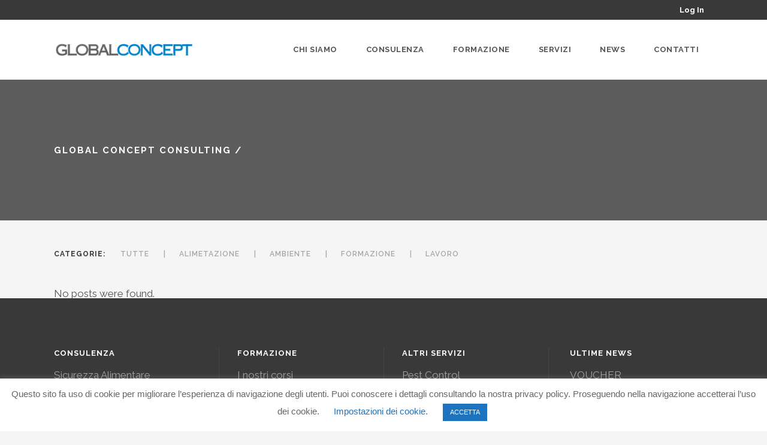

--- FILE ---
content_type: text/html; charset=UTF-8
request_url: https://globalconcept.it/carousels-category/clients-carousel-dark/
body_size: 11186
content:
<!DOCTYPE html>
<html lang="it-IT">
<head>
	<meta charset="UTF-8" />
			<meta name="viewport" content="width=device-width,initial-scale=1,user-scalable=no">
		<title>Clients Carousel Dark Archivi - Global Concept Consulting</title>

	
			
				
	<link rel="profile" href="http://gmpg.org/xfn/11"/>
		<link rel="shortcut icon" type="image/x-icon" href="http://globalconcept.it/wp-content/uploads/2018/03/favicon.png" />
	<link rel="apple-touch-icon" href="http://globalconcept.it/wp-content/uploads/2018/03/favicon.png" />
	<!--[if gte IE 9]>
	<style type="text/css">
		.gradient {
			filter: none;
		}
	</style>
	<![endif]-->

	<link href='//fonts.googleapis.com/css?family=Raleway:100,100italic,200,200italic,300,300italic,400,400italic,500,500italic,600,600italic,700,700italic,800,800italic,900,900italic|Crete+Round:100,100italic,200,200italic,300,300italic,400,400italic,500,500italic,600,600italic,700,700italic,800,800italic,900,900italic|Raleway:100,100italic,200,200italic,300,300italic,400,400italic,500,500italic,600,600italic,700,700italic,800,800italic,900,900italic|Libre+Baskerville:100,100italic,200,200italic,300,300italic,400,400italic,500,500italic,600,600italic,700,700italic,800,800italic,900,900italic&#038;subset=latin,latin-ext' rel='stylesheet' type='text/css' />
<meta name='robots' content='index, follow, max-image-preview:large, max-snippet:-1, max-video-preview:-1' />

	<!-- This site is optimized with the Yoast SEO plugin v19.1 - https://yoast.com/wordpress/plugins/seo/ -->
	<link rel="canonical" href="https://globalconcept.it/carousels-category/clients-carousel-dark/" />
	<meta property="og:locale" content="it_IT" />
	<meta property="og:type" content="article" />
	<meta property="og:title" content="Clients Carousel Dark Archivi - Global Concept Consulting" />
	<meta property="og:url" content="https://globalconcept.it/carousels-category/clients-carousel-dark/" />
	<meta property="og:site_name" content="Global Concept Consulting" />
	<meta name="twitter:card" content="summary_large_image" />
	<script type="application/ld+json" class="yoast-schema-graph">{"@context":"https://schema.org","@graph":[{"@type":"Organization","@id":"https://globalconcept.it/#organization","name":"Global Concept Consulting","url":"https://globalconcept.it/","sameAs":[],"logo":{"@type":"ImageObject","inLanguage":"it-IT","@id":"https://globalconcept.it/#/schema/logo/image/","url":"https://globalconcept.it/wp-content/uploads/2020/09/logo.png","contentUrl":"https://globalconcept.it/wp-content/uploads/2020/09/logo.png","width":262,"height":110,"caption":"Global Concept Consulting"},"image":{"@id":"https://globalconcept.it/#/schema/logo/image/"}},{"@type":"WebSite","@id":"https://globalconcept.it/#website","url":"https://globalconcept.it/","name":"Global Concept Consulting","description":"Sicurezza a 360 gradi","publisher":{"@id":"https://globalconcept.it/#organization"},"potentialAction":[{"@type":"SearchAction","target":{"@type":"EntryPoint","urlTemplate":"https://globalconcept.it/?s={search_term_string}"},"query-input":"required name=search_term_string"}],"inLanguage":"it-IT"},{"@type":"CollectionPage","@id":"https://globalconcept.it/carousels-category/clients-carousel-dark/#webpage","url":"https://globalconcept.it/carousels-category/clients-carousel-dark/","name":"Clients Carousel Dark Archivi - Global Concept Consulting","isPartOf":{"@id":"https://globalconcept.it/#website"},"breadcrumb":{"@id":"https://globalconcept.it/carousels-category/clients-carousel-dark/#breadcrumb"},"inLanguage":"it-IT","potentialAction":[{"@type":"ReadAction","target":["https://globalconcept.it/carousels-category/clients-carousel-dark/"]}]},{"@type":"BreadcrumbList","@id":"https://globalconcept.it/carousels-category/clients-carousel-dark/#breadcrumb","itemListElement":[{"@type":"ListItem","position":1,"name":"Home","item":"https://globalconcept.it/"},{"@type":"ListItem","position":2,"name":"Clients Carousel Dark"}]}]}</script>
	<!-- / Yoast SEO plugin. -->


<link rel='dns-prefetch' href='//s.w.org' />
<link rel="alternate" type="application/rss+xml" title="Global Concept Consulting &raquo; Feed" href="https://globalconcept.it/feed/" />
<link rel="alternate" type="application/rss+xml" title="Global Concept Consulting &raquo; Feed dei commenti" href="https://globalconcept.it/comments/feed/" />
<link rel="alternate" type="application/rss+xml" title="Feed Global Concept Consulting &raquo; Clients Carousel Dark Carousel" href="https://globalconcept.it/carousels-category/clients-carousel-dark/feed/" />
<script type="text/javascript">
window._wpemojiSettings = {"baseUrl":"https:\/\/s.w.org\/images\/core\/emoji\/14.0.0\/72x72\/","ext":".png","svgUrl":"https:\/\/s.w.org\/images\/core\/emoji\/14.0.0\/svg\/","svgExt":".svg","source":{"concatemoji":"https:\/\/globalconcept.it\/wp-includes\/js\/wp-emoji-release.min.js?ver=6.0.11"}};
/*! This file is auto-generated */
!function(e,a,t){var n,r,o,i=a.createElement("canvas"),p=i.getContext&&i.getContext("2d");function s(e,t){var a=String.fromCharCode,e=(p.clearRect(0,0,i.width,i.height),p.fillText(a.apply(this,e),0,0),i.toDataURL());return p.clearRect(0,0,i.width,i.height),p.fillText(a.apply(this,t),0,0),e===i.toDataURL()}function c(e){var t=a.createElement("script");t.src=e,t.defer=t.type="text/javascript",a.getElementsByTagName("head")[0].appendChild(t)}for(o=Array("flag","emoji"),t.supports={everything:!0,everythingExceptFlag:!0},r=0;r<o.length;r++)t.supports[o[r]]=function(e){if(!p||!p.fillText)return!1;switch(p.textBaseline="top",p.font="600 32px Arial",e){case"flag":return s([127987,65039,8205,9895,65039],[127987,65039,8203,9895,65039])?!1:!s([55356,56826,55356,56819],[55356,56826,8203,55356,56819])&&!s([55356,57332,56128,56423,56128,56418,56128,56421,56128,56430,56128,56423,56128,56447],[55356,57332,8203,56128,56423,8203,56128,56418,8203,56128,56421,8203,56128,56430,8203,56128,56423,8203,56128,56447]);case"emoji":return!s([129777,127995,8205,129778,127999],[129777,127995,8203,129778,127999])}return!1}(o[r]),t.supports.everything=t.supports.everything&&t.supports[o[r]],"flag"!==o[r]&&(t.supports.everythingExceptFlag=t.supports.everythingExceptFlag&&t.supports[o[r]]);t.supports.everythingExceptFlag=t.supports.everythingExceptFlag&&!t.supports.flag,t.DOMReady=!1,t.readyCallback=function(){t.DOMReady=!0},t.supports.everything||(n=function(){t.readyCallback()},a.addEventListener?(a.addEventListener("DOMContentLoaded",n,!1),e.addEventListener("load",n,!1)):(e.attachEvent("onload",n),a.attachEvent("onreadystatechange",function(){"complete"===a.readyState&&t.readyCallback()})),(e=t.source||{}).concatemoji?c(e.concatemoji):e.wpemoji&&e.twemoji&&(c(e.twemoji),c(e.wpemoji)))}(window,document,window._wpemojiSettings);
</script>
<style type="text/css">
img.wp-smiley,
img.emoji {
	display: inline !important;
	border: none !important;
	box-shadow: none !important;
	height: 1em !important;
	width: 1em !important;
	margin: 0 0.07em !important;
	vertical-align: -0.1em !important;
	background: none !important;
	padding: 0 !important;
}
</style>
	<link rel='stylesheet' id='layerslider-css'  href='https://globalconcept.it/wp-content/plugins/LayerSlider/static/layerslider/css/layerslider.css?ver=6.6.2' type='text/css' media='all' />
<link rel='stylesheet' id='wp-block-library-css'  href='https://globalconcept.it/wp-includes/css/dist/block-library/style.min.css?ver=6.0.11' type='text/css' media='all' />
<style id='global-styles-inline-css' type='text/css'>
body{--wp--preset--color--black: #000000;--wp--preset--color--cyan-bluish-gray: #abb8c3;--wp--preset--color--white: #ffffff;--wp--preset--color--pale-pink: #f78da7;--wp--preset--color--vivid-red: #cf2e2e;--wp--preset--color--luminous-vivid-orange: #ff6900;--wp--preset--color--luminous-vivid-amber: #fcb900;--wp--preset--color--light-green-cyan: #7bdcb5;--wp--preset--color--vivid-green-cyan: #00d084;--wp--preset--color--pale-cyan-blue: #8ed1fc;--wp--preset--color--vivid-cyan-blue: #0693e3;--wp--preset--color--vivid-purple: #9b51e0;--wp--preset--gradient--vivid-cyan-blue-to-vivid-purple: linear-gradient(135deg,rgba(6,147,227,1) 0%,rgb(155,81,224) 100%);--wp--preset--gradient--light-green-cyan-to-vivid-green-cyan: linear-gradient(135deg,rgb(122,220,180) 0%,rgb(0,208,130) 100%);--wp--preset--gradient--luminous-vivid-amber-to-luminous-vivid-orange: linear-gradient(135deg,rgba(252,185,0,1) 0%,rgba(255,105,0,1) 100%);--wp--preset--gradient--luminous-vivid-orange-to-vivid-red: linear-gradient(135deg,rgba(255,105,0,1) 0%,rgb(207,46,46) 100%);--wp--preset--gradient--very-light-gray-to-cyan-bluish-gray: linear-gradient(135deg,rgb(238,238,238) 0%,rgb(169,184,195) 100%);--wp--preset--gradient--cool-to-warm-spectrum: linear-gradient(135deg,rgb(74,234,220) 0%,rgb(151,120,209) 20%,rgb(207,42,186) 40%,rgb(238,44,130) 60%,rgb(251,105,98) 80%,rgb(254,248,76) 100%);--wp--preset--gradient--blush-light-purple: linear-gradient(135deg,rgb(255,206,236) 0%,rgb(152,150,240) 100%);--wp--preset--gradient--blush-bordeaux: linear-gradient(135deg,rgb(254,205,165) 0%,rgb(254,45,45) 50%,rgb(107,0,62) 100%);--wp--preset--gradient--luminous-dusk: linear-gradient(135deg,rgb(255,203,112) 0%,rgb(199,81,192) 50%,rgb(65,88,208) 100%);--wp--preset--gradient--pale-ocean: linear-gradient(135deg,rgb(255,245,203) 0%,rgb(182,227,212) 50%,rgb(51,167,181) 100%);--wp--preset--gradient--electric-grass: linear-gradient(135deg,rgb(202,248,128) 0%,rgb(113,206,126) 100%);--wp--preset--gradient--midnight: linear-gradient(135deg,rgb(2,3,129) 0%,rgb(40,116,252) 100%);--wp--preset--duotone--dark-grayscale: url('#wp-duotone-dark-grayscale');--wp--preset--duotone--grayscale: url('#wp-duotone-grayscale');--wp--preset--duotone--purple-yellow: url('#wp-duotone-purple-yellow');--wp--preset--duotone--blue-red: url('#wp-duotone-blue-red');--wp--preset--duotone--midnight: url('#wp-duotone-midnight');--wp--preset--duotone--magenta-yellow: url('#wp-duotone-magenta-yellow');--wp--preset--duotone--purple-green: url('#wp-duotone-purple-green');--wp--preset--duotone--blue-orange: url('#wp-duotone-blue-orange');--wp--preset--font-size--small: 13px;--wp--preset--font-size--medium: 20px;--wp--preset--font-size--large: 36px;--wp--preset--font-size--x-large: 42px;}.has-black-color{color: var(--wp--preset--color--black) !important;}.has-cyan-bluish-gray-color{color: var(--wp--preset--color--cyan-bluish-gray) !important;}.has-white-color{color: var(--wp--preset--color--white) !important;}.has-pale-pink-color{color: var(--wp--preset--color--pale-pink) !important;}.has-vivid-red-color{color: var(--wp--preset--color--vivid-red) !important;}.has-luminous-vivid-orange-color{color: var(--wp--preset--color--luminous-vivid-orange) !important;}.has-luminous-vivid-amber-color{color: var(--wp--preset--color--luminous-vivid-amber) !important;}.has-light-green-cyan-color{color: var(--wp--preset--color--light-green-cyan) !important;}.has-vivid-green-cyan-color{color: var(--wp--preset--color--vivid-green-cyan) !important;}.has-pale-cyan-blue-color{color: var(--wp--preset--color--pale-cyan-blue) !important;}.has-vivid-cyan-blue-color{color: var(--wp--preset--color--vivid-cyan-blue) !important;}.has-vivid-purple-color{color: var(--wp--preset--color--vivid-purple) !important;}.has-black-background-color{background-color: var(--wp--preset--color--black) !important;}.has-cyan-bluish-gray-background-color{background-color: var(--wp--preset--color--cyan-bluish-gray) !important;}.has-white-background-color{background-color: var(--wp--preset--color--white) !important;}.has-pale-pink-background-color{background-color: var(--wp--preset--color--pale-pink) !important;}.has-vivid-red-background-color{background-color: var(--wp--preset--color--vivid-red) !important;}.has-luminous-vivid-orange-background-color{background-color: var(--wp--preset--color--luminous-vivid-orange) !important;}.has-luminous-vivid-amber-background-color{background-color: var(--wp--preset--color--luminous-vivid-amber) !important;}.has-light-green-cyan-background-color{background-color: var(--wp--preset--color--light-green-cyan) !important;}.has-vivid-green-cyan-background-color{background-color: var(--wp--preset--color--vivid-green-cyan) !important;}.has-pale-cyan-blue-background-color{background-color: var(--wp--preset--color--pale-cyan-blue) !important;}.has-vivid-cyan-blue-background-color{background-color: var(--wp--preset--color--vivid-cyan-blue) !important;}.has-vivid-purple-background-color{background-color: var(--wp--preset--color--vivid-purple) !important;}.has-black-border-color{border-color: var(--wp--preset--color--black) !important;}.has-cyan-bluish-gray-border-color{border-color: var(--wp--preset--color--cyan-bluish-gray) !important;}.has-white-border-color{border-color: var(--wp--preset--color--white) !important;}.has-pale-pink-border-color{border-color: var(--wp--preset--color--pale-pink) !important;}.has-vivid-red-border-color{border-color: var(--wp--preset--color--vivid-red) !important;}.has-luminous-vivid-orange-border-color{border-color: var(--wp--preset--color--luminous-vivid-orange) !important;}.has-luminous-vivid-amber-border-color{border-color: var(--wp--preset--color--luminous-vivid-amber) !important;}.has-light-green-cyan-border-color{border-color: var(--wp--preset--color--light-green-cyan) !important;}.has-vivid-green-cyan-border-color{border-color: var(--wp--preset--color--vivid-green-cyan) !important;}.has-pale-cyan-blue-border-color{border-color: var(--wp--preset--color--pale-cyan-blue) !important;}.has-vivid-cyan-blue-border-color{border-color: var(--wp--preset--color--vivid-cyan-blue) !important;}.has-vivid-purple-border-color{border-color: var(--wp--preset--color--vivid-purple) !important;}.has-vivid-cyan-blue-to-vivid-purple-gradient-background{background: var(--wp--preset--gradient--vivid-cyan-blue-to-vivid-purple) !important;}.has-light-green-cyan-to-vivid-green-cyan-gradient-background{background: var(--wp--preset--gradient--light-green-cyan-to-vivid-green-cyan) !important;}.has-luminous-vivid-amber-to-luminous-vivid-orange-gradient-background{background: var(--wp--preset--gradient--luminous-vivid-amber-to-luminous-vivid-orange) !important;}.has-luminous-vivid-orange-to-vivid-red-gradient-background{background: var(--wp--preset--gradient--luminous-vivid-orange-to-vivid-red) !important;}.has-very-light-gray-to-cyan-bluish-gray-gradient-background{background: var(--wp--preset--gradient--very-light-gray-to-cyan-bluish-gray) !important;}.has-cool-to-warm-spectrum-gradient-background{background: var(--wp--preset--gradient--cool-to-warm-spectrum) !important;}.has-blush-light-purple-gradient-background{background: var(--wp--preset--gradient--blush-light-purple) !important;}.has-blush-bordeaux-gradient-background{background: var(--wp--preset--gradient--blush-bordeaux) !important;}.has-luminous-dusk-gradient-background{background: var(--wp--preset--gradient--luminous-dusk) !important;}.has-pale-ocean-gradient-background{background: var(--wp--preset--gradient--pale-ocean) !important;}.has-electric-grass-gradient-background{background: var(--wp--preset--gradient--electric-grass) !important;}.has-midnight-gradient-background{background: var(--wp--preset--gradient--midnight) !important;}.has-small-font-size{font-size: var(--wp--preset--font-size--small) !important;}.has-medium-font-size{font-size: var(--wp--preset--font-size--medium) !important;}.has-large-font-size{font-size: var(--wp--preset--font-size--large) !important;}.has-x-large-font-size{font-size: var(--wp--preset--font-size--x-large) !important;}
</style>
<link rel='stylesheet' id='contact-form-7-css'  href='https://globalconcept.it/wp-content/plugins/contact-form-7/includes/css/styles.css?ver=5.6' type='text/css' media='all' />
<link rel='stylesheet' id='cookie-law-info-css'  href='https://globalconcept.it/wp-content/plugins/cookie-law-info/public/css/cookie-law-info-public.css?ver=1.9.3' type='text/css' media='all' />
<link rel='stylesheet' id='cookie-law-info-gdpr-css'  href='https://globalconcept.it/wp-content/plugins/cookie-law-info/public/css/cookie-law-info-gdpr.css?ver=1.9.3' type='text/css' media='all' />
<link rel='stylesheet' id='rs-plugin-settings-css'  href='https://globalconcept.it/wp-content/plugins/revslider/public/assets/css/settings.css?ver=5.4.6.3.1' type='text/css' media='all' />
<style id='rs-plugin-settings-inline-css' type='text/css'>
#rs-demo-id {}
</style>
<link rel='stylesheet' id='qode_restaurant_style-css'  href='https://globalconcept.it/wp-content/plugins/select-restaurant/assets/css/qode-restaurant.min.css?ver=6.0.11' type='text/css' media='all' />
<link rel='stylesheet' id='qode_restaurant_responsive_style-css'  href='https://globalconcept.it/wp-content/plugins/select-restaurant/assets/css/qode-restaurant-responsive.min.css?ver=6.0.11' type='text/css' media='all' />
<link rel='stylesheet' id='if-menu-site-css-css'  href='https://globalconcept.it/wp-content/plugins/if-menu/assets/if-menu-site.css?ver=6.0.11' type='text/css' media='all' />
<link rel='stylesheet' id='qode_default_style-css'  href='https://globalconcept.it/wp-content/themes/stockholm/style.css?ver=6.0.11' type='text/css' media='all' />
<link rel='stylesheet' id='qode_stylesheet-css'  href='https://globalconcept.it/wp-content/themes/stockholm/css/stylesheet.min.css?ver=6.0.11' type='text/css' media='all' />
<link rel='stylesheet' id='qode_style_dynamic-css'  href='https://globalconcept.it/wp-content/themes/stockholm/css/style_dynamic.css?ver=1636046967' type='text/css' media='all' />
<link rel='stylesheet' id='qode_font-awesome-css'  href='https://globalconcept.it/wp-content/themes/stockholm/css/font-awesome/css/font-awesome.min.css?ver=6.0.11' type='text/css' media='all' />
<link rel='stylesheet' id='qode_elegant-icons-css'  href='https://globalconcept.it/wp-content/themes/stockholm/css/elegant-icons/style.min.css?ver=6.0.11' type='text/css' media='all' />
<link rel='stylesheet' id='qode_linear-icons-css'  href='https://globalconcept.it/wp-content/themes/stockholm/css/linear-icons/style.css?ver=6.0.11' type='text/css' media='all' />
<link rel='stylesheet' id='mediaelement-css'  href='https://globalconcept.it/wp-includes/js/mediaelement/mediaelementplayer-legacy.min.css?ver=4.2.16' type='text/css' media='all' />
<link rel='stylesheet' id='wp-mediaelement-css'  href='https://globalconcept.it/wp-includes/js/mediaelement/wp-mediaelement.min.css?ver=6.0.11' type='text/css' media='all' />
<link rel='stylesheet' id='qode_responsive-css'  href='https://globalconcept.it/wp-content/themes/stockholm/css/responsive.min.css?ver=6.0.11' type='text/css' media='all' />
<link rel='stylesheet' id='qode_style_dynamic_responsive-css'  href='https://globalconcept.it/wp-content/themes/stockholm/css/style_dynamic_responsive.css?ver=1636046967' type='text/css' media='all' />
<link rel='stylesheet' id='js_composer_front-css'  href='https://globalconcept.it/wp-content/plugins/js_composer/assets/css/js_composer.min.css?ver=6.1' type='text/css' media='all' />
<link rel='stylesheet' id='qode_custom_css-css'  href='https://globalconcept.it/wp-content/themes/stockholm/css/custom_css.css?ver=1636046967' type='text/css' media='all' />
<link rel='stylesheet' id='qode_webkit-css'  href='https://globalconcept.it/wp-content/themes/stockholm/css/webkit_stylesheet.css?ver=6.0.11' type='text/css' media='all' />
<script type='text/javascript' id='layerslider-greensock-js-extra'>
/* <![CDATA[ */
var LS_Meta = {"v":"6.6.2"};
/* ]]> */
</script>
<script type='text/javascript' data-cfasync="false" src='https://globalconcept.it/wp-content/plugins/LayerSlider/static/layerslider/js/greensock.js?ver=1.19.0' id='layerslider-greensock-js'></script>
<script type='text/javascript' src='https://globalconcept.it/wp-includes/js/jquery/jquery.min.js?ver=3.6.0' id='jquery-core-js'></script>
<script type='text/javascript' src='https://globalconcept.it/wp-includes/js/jquery/jquery-migrate.min.js?ver=3.3.2' id='jquery-migrate-js'></script>
<script type='text/javascript' data-cfasync="false" src='https://globalconcept.it/wp-content/plugins/LayerSlider/static/layerslider/js/layerslider.kreaturamedia.jquery.js?ver=6.6.2' id='layerslider-js'></script>
<script type='text/javascript' data-cfasync="false" src='https://globalconcept.it/wp-content/plugins/LayerSlider/static/layerslider/js/layerslider.transitions.js?ver=6.6.2' id='layerslider-transitions-js'></script>
<script type='text/javascript' id='cookie-law-info-js-extra'>
/* <![CDATA[ */
var Cli_Data = {"nn_cookie_ids":[],"cookielist":[],"ccpaEnabled":"","ccpaRegionBased":"","ccpaBarEnabled":"","ccpaType":"gdpr","js_blocking":"","custom_integration":"","triggerDomRefresh":""};
var cli_cookiebar_settings = {"animate_speed_hide":"500","animate_speed_show":"500","background":"#FFF","border":"#b1a6a6c2","border_on":"","button_1_button_colour":"#1e73be","button_1_button_hover":"#185c98","button_1_link_colour":"#fff","button_1_as_button":"1","button_1_new_win":"","button_2_button_colour":"#333","button_2_button_hover":"#292929","button_2_link_colour":"#444","button_2_as_button":"","button_2_hidebar":"","button_3_button_colour":"#999999","button_3_button_hover":"#7a7a7a","button_3_link_colour":"#fff","button_3_as_button":"1","button_3_new_win":"","button_4_button_colour":"#000","button_4_button_hover":"#000000","button_4_link_colour":"#1e73be","button_4_as_button":"","font_family":"Helvetica, sans-serif","header_fix":"","notify_animate_hide":"1","notify_animate_show":"","notify_div_id":"#cookie-law-info-bar","notify_position_horizontal":"right","notify_position_vertical":"bottom","scroll_close":"","scroll_close_reload":"","accept_close_reload":"","reject_close_reload":"","showagain_tab":"1","showagain_background":"#fff","showagain_border":"#000","showagain_div_id":"#cookie-law-info-again","showagain_x_position":"100px","text":"#666666","show_once_yn":"","show_once":"10000","logging_on":"","as_popup":"","popup_overlay":"1","bar_heading_text":"","cookie_bar_as":"banner","popup_showagain_position":"bottom-right","widget_position":"left"};
var log_object = {"ajax_url":"https:\/\/globalconcept.it\/wp-admin\/admin-ajax.php"};
/* ]]> */
</script>
<script type='text/javascript' src='https://globalconcept.it/wp-content/plugins/cookie-law-info/public/js/cookie-law-info-public.js?ver=1.9.3' id='cookie-law-info-js'></script>
<script type='text/javascript' src='https://globalconcept.it/wp-content/plugins/revslider/public/assets/js/jquery.themepunch.tools.min.js?ver=5.4.6.3.1' id='tp-tools-js'></script>
<script type='text/javascript' src='https://globalconcept.it/wp-content/plugins/revslider/public/assets/js/jquery.themepunch.revolution.min.js?ver=5.4.6.3.1' id='revmin-js'></script>
<meta name="generator" content="Powered by LayerSlider 6.6.2 - Multi-Purpose, Responsive, Parallax, Mobile-Friendly Slider Plugin for WordPress." />
<!-- LayerSlider updates and docs at: https://layerslider.kreaturamedia.com -->
<link rel="https://api.w.org/" href="https://globalconcept.it/wp-json/" /><link rel="EditURI" type="application/rsd+xml" title="RSD" href="https://globalconcept.it/xmlrpc.php?rsd" />
<link rel="wlwmanifest" type="application/wlwmanifest+xml" href="https://globalconcept.it/wp-includes/wlwmanifest.xml" /> 
<meta name="generator" content="WordPress 6.0.11" />
<meta name="generator" content="Powered by WPBakery Page Builder - drag and drop page builder for WordPress."/>
<meta name="generator" content="Powered by Slider Revolution 5.4.6.3.1 - responsive, Mobile-Friendly Slider Plugin for WordPress with comfortable drag and drop interface." />
<script type="text/javascript">function setREVStartSize(e){
				try{ var i=jQuery(window).width(),t=9999,r=0,n=0,l=0,f=0,s=0,h=0;					
					if(e.responsiveLevels&&(jQuery.each(e.responsiveLevels,function(e,f){f>i&&(t=r=f,l=e),i>f&&f>r&&(r=f,n=e)}),t>r&&(l=n)),f=e.gridheight[l]||e.gridheight[0]||e.gridheight,s=e.gridwidth[l]||e.gridwidth[0]||e.gridwidth,h=i/s,h=h>1?1:h,f=Math.round(h*f),"fullscreen"==e.sliderLayout){var u=(e.c.width(),jQuery(window).height());if(void 0!=e.fullScreenOffsetContainer){var c=e.fullScreenOffsetContainer.split(",");if (c) jQuery.each(c,function(e,i){u=jQuery(i).length>0?u-jQuery(i).outerHeight(!0):u}),e.fullScreenOffset.split("%").length>1&&void 0!=e.fullScreenOffset&&e.fullScreenOffset.length>0?u-=jQuery(window).height()*parseInt(e.fullScreenOffset,0)/100:void 0!=e.fullScreenOffset&&e.fullScreenOffset.length>0&&(u-=parseInt(e.fullScreenOffset,0))}f=u}else void 0!=e.minHeight&&f<e.minHeight&&(f=e.minHeight);e.c.closest(".rev_slider_wrapper").css({height:f})					
				}catch(d){console.log("Failure at Presize of Slider:"+d)}
			};</script>
<noscript><style> .wpb_animate_when_almost_visible { opacity: 1; }</style></noscript>
</head>

<body class="archive tax-carousels_category term-clients-carousel-dark term-108 qode-restaurant-1.0  select-theme-ver-4.2 smooth_scroll header_top_hide_on_mobile wpb-js-composer js-comp-ver-6.1 vc_responsive">

<div class="wrapper">
<div class="wrapper_inner">
<!-- Google Analytics start -->
<!-- Google Analytics end -->

	<header class="page_header scrolled_not_transparent has_top scroll_header_top_area  fixed">
		<div class="header_inner clearfix">

		<div class="header_top_bottom_holder">
					<div class="header_top clearfix" style='' >
								<div class="container">
					<div class="container_inner clearfix" >
												<div class="left">
							<div class="inner">
															</div>
						</div>
						<div class="right">
							<div class="inner">
								<div class="header-widget widget_nav_menu header-right-widget"><div class="menu-log-in-container"><ul id="menu-log-in" class="menu"><li id="menu-item-21807" class="menu-item menu-item-type-custom menu-item-object-custom menu-item-21807"><a href="https://globalconcept.it/wp-login.php">Log In</a></li>
</ul></div></div>							</div>
						</div>
											</div>
				</div>
						</div>
				<div class="header_bottom clearfix" style='' >
						<div class="container">
				<div class="container_inner clearfix" >
					                    					<div class="header_inner_left">
                        													<div class="mobile_menu_button"><span><i class="fa fa-bars"></i></span></div>
												<div class="logo_wrapper">
														<div class="q_logo"><a href="https://globalconcept.it/"><img class="normal" src="https://globalconcept.it/wp-content/uploads/2020/09/logo.png" alt="Logo"/><img class="light" src="https://globalconcept.it/wp-content/uploads/2020/09/logo.png" alt="Logo"/><img class="dark" src="https://globalconcept.it/wp-content/uploads/2020/09/logo.png" alt="Logo"/><img class="sticky" src="https://globalconcept.it/wp-content/uploads/2020/09/logo.png" alt="Logo"/></a></div>
                            						</div>
						                        					</div>
										                                                							<div class="header_inner_right">
								<div class="side_menu_button_wrapper right">
																											<div class="side_menu_button">
																																							</div>
								</div>
							</div>
																		<nav class="main_menu drop_down   right">
							<ul id="menu-gc-main" class=""><li id="nav-menu-item-21655" class="menu-item menu-item-type-post_type menu-item-object-page  narrow"><a href="https://globalconcept.it/chi_siamo/" class=""><i class="menu_icon fa blank"></i><span class="menu-text">Chi siamo</span><span class="plus"></span></a></li>
<li id="nav-menu-item-21665" class="menu-item menu-item-type-custom menu-item-object-custom menu-item-has-children  has_sub narrow"><a href="#" class=""><i class="menu_icon fa blank"></i><span class="menu-text">CONSULENZA</span><span class="plus"></span></a>
<div class="second"><div class="inner"><ul>
	<li id="nav-menu-item-21660" class="menu-item menu-item-type-post_type menu-item-object-page "><a href="https://globalconcept.it/sicurezza-alimentare/" class=""><i class="menu_icon fa blank"></i><span class="menu-text">Sicurezza Alimentare</span><span class="plus"></span></a></li>
	<li id="nav-menu-item-21659" class="menu-item menu-item-type-post_type menu-item-object-page "><a href="https://globalconcept.it/sicurezza-sul-lavoro/" class=""><i class="menu_icon fa blank"></i><span class="menu-text">Sicurezza sul lavoro</span><span class="plus"></span></a></li>
	<li id="nav-menu-item-21662" class="menu-item menu-item-type-post_type menu-item-object-page "><a href="https://globalconcept.it/sicurezza-ambientale/" class=""><i class="menu_icon fa blank"></i><span class="menu-text">Ambiente</span><span class="plus"></span></a></li>
</ul></div></div>
</li>
<li id="nav-menu-item-21666" class="menu-item menu-item-type-custom menu-item-object-custom menu-item-has-children  has_sub narrow"><a href="#" class=""><i class="menu_icon fa blank"></i><span class="menu-text">FORMAZIONE</span><span class="plus"></span></a>
<div class="second"><div class="inner"><ul>
	<li id="nav-menu-item-21661" class="menu-item menu-item-type-post_type menu-item-object-page "><a href="https://globalconcept.it/corsi-di-formazione/" class=""><i class="menu_icon fa blank"></i><span class="menu-text">I NOSTRI CORSI</span><span class="plus"></span></a></li>
	<li id="nav-menu-item-21735" class="menu-item menu-item-type-post_type menu-item-object-page "><a href="https://globalconcept.it/training-ad-hoc/" class=""><i class="menu_icon fa blank"></i><span class="menu-text">Training ad hoc</span><span class="plus"></span></a></li>
	<li id="nav-menu-item-21736" class="menu-item menu-item-type-custom menu-item-object-custom "><a href="https://www.scuoladellasicurezza.it/it/" class=""><i class="menu_icon fa blank"></i><span class="menu-text">CORSI ONLINE</span><span class="plus"></span></a></li>
</ul></div></div>
</li>
<li id="nav-menu-item-21664" class="menu-item menu-item-type-custom menu-item-object-custom menu-item-has-children  has_sub narrow"><a href="#" class=""><i class="menu_icon fa blank"></i><span class="menu-text">SERVIZI</span><span class="plus"></span></a>
<div class="second"><div class="inner"><ul>
	<li id="nav-menu-item-23896" class="menu-item menu-item-type-post_type menu-item-object-page "><a href="https://globalconcept.it/sanificazioni/" class=""><i class="menu_icon fa blank"></i><span class="menu-text">Sanificazioni</span><span class="plus"></span></a></li>
	<li id="nav-menu-item-21657" class="menu-item menu-item-type-post_type menu-item-object-page "><a href="https://globalconcept.it/pest-control/" class=""><i class="menu_icon fa blank"></i><span class="menu-text">Pest Control</span><span class="plus"></span></a></li>
	<li id="nav-menu-item-21658" class="menu-item menu-item-type-post_type menu-item-object-page "><a href="https://globalconcept.it/esami-strumentali/" class=""><i class="menu_icon fa blank"></i><span class="menu-text">Esami Strumentali</span><span class="plus"></span></a></li>
	<li id="nav-menu-item-21656" class="menu-item menu-item-type-post_type menu-item-object-page "><a href="https://globalconcept.it/prelievi/" class=""><i class="menu_icon fa blank"></i><span class="menu-text">Prelievi</span><span class="plus"></span></a></li>
</ul></div></div>
</li>
<li id="nav-menu-item-21668" class="menu-item menu-item-type-post_type menu-item-object-page  narrow"><a href="https://globalconcept.it/news/" class=""><i class="menu_icon fa blank"></i><span class="menu-text">News</span><span class="plus"></span></a></li>
<li id="nav-menu-item-21663" class="menu-item menu-item-type-post_type menu-item-object-page  narrow"><a href="https://globalconcept.it/contatti/" class=""><i class="menu_icon fa blank"></i><span class="menu-text">Contatti</span><span class="plus"></span></a></li>
</ul>						</nav>
												                        											<nav class="mobile_menu">
							<ul id="menu-gc-main-1" class=""><li id="mobile-menu-item-21655" class="menu-item menu-item-type-post_type menu-item-object-page "><a href="https://globalconcept.it/chi_siamo/" class=""><span>Chi siamo</span></a><span class="mobile_arrow"><i class="fa fa-angle-right"></i><i class="fa fa-angle-down"></i></span></li>
<li id="mobile-menu-item-21665" class="menu-item menu-item-type-custom menu-item-object-custom menu-item-has-children  has_sub"><a href="#" class=""><span>CONSULENZA</span></a><span class="mobile_arrow"><i class="fa fa-angle-right"></i><i class="fa fa-angle-down"></i></span>
<ul class="sub_menu">
	<li id="mobile-menu-item-21660" class="menu-item menu-item-type-post_type menu-item-object-page "><a href="https://globalconcept.it/sicurezza-alimentare/" class=""><span>Sicurezza Alimentare</span></a><span class="mobile_arrow"><i class="fa fa-angle-right"></i><i class="fa fa-angle-down"></i></span></li>
	<li id="mobile-menu-item-21659" class="menu-item menu-item-type-post_type menu-item-object-page "><a href="https://globalconcept.it/sicurezza-sul-lavoro/" class=""><span>Sicurezza sul lavoro</span></a><span class="mobile_arrow"><i class="fa fa-angle-right"></i><i class="fa fa-angle-down"></i></span></li>
	<li id="mobile-menu-item-21662" class="menu-item menu-item-type-post_type menu-item-object-page "><a href="https://globalconcept.it/sicurezza-ambientale/" class=""><span>Ambiente</span></a><span class="mobile_arrow"><i class="fa fa-angle-right"></i><i class="fa fa-angle-down"></i></span></li>
</ul>
</li>
<li id="mobile-menu-item-21666" class="menu-item menu-item-type-custom menu-item-object-custom menu-item-has-children  has_sub"><a href="#" class=""><span>FORMAZIONE</span></a><span class="mobile_arrow"><i class="fa fa-angle-right"></i><i class="fa fa-angle-down"></i></span>
<ul class="sub_menu">
	<li id="mobile-menu-item-21661" class="menu-item menu-item-type-post_type menu-item-object-page "><a href="https://globalconcept.it/corsi-di-formazione/" class=""><span>I NOSTRI CORSI</span></a><span class="mobile_arrow"><i class="fa fa-angle-right"></i><i class="fa fa-angle-down"></i></span></li>
	<li id="mobile-menu-item-21735" class="menu-item menu-item-type-post_type menu-item-object-page "><a href="https://globalconcept.it/training-ad-hoc/" class=""><span>Training ad hoc</span></a><span class="mobile_arrow"><i class="fa fa-angle-right"></i><i class="fa fa-angle-down"></i></span></li>
	<li id="mobile-menu-item-21736" class="menu-item menu-item-type-custom menu-item-object-custom "><a href="https://www.scuoladellasicurezza.it/it/" class=""><span>CORSI ONLINE</span></a><span class="mobile_arrow"><i class="fa fa-angle-right"></i><i class="fa fa-angle-down"></i></span></li>
</ul>
</li>
<li id="mobile-menu-item-21664" class="menu-item menu-item-type-custom menu-item-object-custom menu-item-has-children  has_sub"><a href="#" class=""><span>SERVIZI</span></a><span class="mobile_arrow"><i class="fa fa-angle-right"></i><i class="fa fa-angle-down"></i></span>
<ul class="sub_menu">
	<li id="mobile-menu-item-23896" class="menu-item menu-item-type-post_type menu-item-object-page "><a href="https://globalconcept.it/sanificazioni/" class=""><span>Sanificazioni</span></a><span class="mobile_arrow"><i class="fa fa-angle-right"></i><i class="fa fa-angle-down"></i></span></li>
	<li id="mobile-menu-item-21657" class="menu-item menu-item-type-post_type menu-item-object-page "><a href="https://globalconcept.it/pest-control/" class=""><span>Pest Control</span></a><span class="mobile_arrow"><i class="fa fa-angle-right"></i><i class="fa fa-angle-down"></i></span></li>
	<li id="mobile-menu-item-21658" class="menu-item menu-item-type-post_type menu-item-object-page "><a href="https://globalconcept.it/esami-strumentali/" class=""><span>Esami Strumentali</span></a><span class="mobile_arrow"><i class="fa fa-angle-right"></i><i class="fa fa-angle-down"></i></span></li>
	<li id="mobile-menu-item-21656" class="menu-item menu-item-type-post_type menu-item-object-page "><a href="https://globalconcept.it/prelievi/" class=""><span>Prelievi</span></a><span class="mobile_arrow"><i class="fa fa-angle-right"></i><i class="fa fa-angle-down"></i></span></li>
</ul>
</li>
<li id="mobile-menu-item-21668" class="menu-item menu-item-type-post_type menu-item-object-page "><a href="https://globalconcept.it/news/" class=""><span>News</span></a><span class="mobile_arrow"><i class="fa fa-angle-right"></i><i class="fa fa-angle-down"></i></span></li>
<li id="mobile-menu-item-21663" class="menu-item menu-item-type-post_type menu-item-object-page "><a href="https://globalconcept.it/contatti/" class=""><span>Contatti</span></a><span class="mobile_arrow"><i class="fa fa-angle-right"></i><i class="fa fa-angle-down"></i></span></li>
</ul>						</nav>
											</div>
				</div>
							</div>
		</div>
	</div>

	</header>
	<a id='back_to_top' href='#'>
			<span class="fa-stack">
				<span class="arrow_carrot-up"></span>
			</span>
	</a>






<div class="content content_top_margin">
			<div class="content_inner  ">
	
	
			<div class="title_outer title_without_animation  " data-height="235">
		<div class="title position_left breadcrumbs_title " style="height:235px;">
			<div class="image not_responsive"></div>
			
				<div class="title_holder" style="height:235px;">
					<div class="container">
						<div class="container_inner clearfix">
								<div class="title_subtitle_holder" >
																	<div class="title_subtitle_holder_inner">
								
                                    
                                        <div class="breadcrumb"> <div class="breadcrumbs"><div class="breadcrumbs_inner"><a href="https://globalconcept.it/">Global Concept Consulting</a><span class="delimiter">&nbsp;/&nbsp;</span></div></div></div>

                                    								</div>
																	</div>
														</div>
					</div>
				</div>
		</div>
	</div>
		<div class="container">
                    			<div class="container_inner default_template_holder clearfix">
                    									
			<div class="filter_outer">
				<div class="filter_holder ">
					<ul>
						<li class='filter_title'><span>Categorie:</span></li>
						<li class="filter" data-filter="*"><span>Tutte</span></li>
													 <li class="filter" data-filter=".category-alimetazione"><span>ALIMETAZIONE</span></li>
													 <li class="filter" data-filter=".category-ambiente"><span>AMBIENTE</span></li>
													 <li class="filter" data-filter=".category-formazione"><span>FORMAZIONE</span></li>
													 <li class="filter" data-filter=".category-lavoro"><span>LAVORO</span></li>
											</ul>
				</div>
			</div>

      <div class="blog_holder masonry masonry_pagination ">
		<div class="entry">
			<p>No posts were found.</p>
	</div>
	</div>
															</div>
		</div>
                </div>
                </div>       
                </div>

    </div>
</div>
<footer class="footer_border_columns">
	<div class="footer_inner clearfix">
					<div class="footer_top_holder">
				<div class="footer_top">
										<div class="container">
						<div class="container_inner">
																							<div class="four_columns clearfix">
										<div class="qode_column column1">
											<div class="column_inner">
												<div id="nav_menu-8" class="widget widget_nav_menu"><h4>CONSULENZA</h4><div class="menu-consulenza-container"><ul id="menu-consulenza" class="menu"><li id="menu-item-21709" class="menu-item menu-item-type-post_type menu-item-object-page menu-item-21709"><a href="https://globalconcept.it/sicurezza-alimentare/">Sicurezza Alimentare</a></li>
<li id="menu-item-21708" class="menu-item menu-item-type-post_type menu-item-object-page menu-item-21708"><a href="https://globalconcept.it/sicurezza-sul-lavoro/">Sicurezza sul lavoro</a></li>
<li id="menu-item-21710" class="menu-item menu-item-type-post_type menu-item-object-page menu-item-21710"><a href="https://globalconcept.it/sicurezza-ambientale/">Ambiente</a></li>
</ul></div></div>											</div>
										</div>
										<div class="qode_column column2">
											<div class="column_inner">
												<div id="nav_menu-4" class="widget widget_nav_menu"><h4>FORMAZIONE</h4><div class="menu-formazione-container"><ul id="menu-formazione" class="menu"><li id="menu-item-21714" class="menu-item menu-item-type-post_type menu-item-object-page menu-item-21714"><a href="https://globalconcept.it/corsi-di-formazione/">I nostri corsi</a></li>
<li id="menu-item-21734" class="menu-item menu-item-type-post_type menu-item-object-page menu-item-21734"><a href="https://globalconcept.it/training-ad-hoc/">Training ad hoc</a></li>
<li id="menu-item-21715" class="menu-item menu-item-type-custom menu-item-object-custom menu-item-21715"><a href="https://www.scuoladellasicurezza.it/it/">Corsi Online</a></li>
</ul></div></div>											</div>
										</div>
										<div class="qode_column column3">
											<div class="column_inner">
												<div id="nav_menu-5" class="widget widget_nav_menu"><h4>ALTRI SERVIZI</h4><div class="menu-altri-servizi-container"><ul id="menu-altri-servizi" class="menu"><li id="menu-item-21713" class="menu-item menu-item-type-post_type menu-item-object-page menu-item-21713"><a href="https://globalconcept.it/pest-control/">Pest Control</a></li>
<li id="menu-item-21712" class="menu-item menu-item-type-post_type menu-item-object-page menu-item-21712"><a href="https://globalconcept.it/esami-strumentali/">Esami Strumentali</a></li>
<li id="menu-item-21711" class="menu-item menu-item-type-post_type menu-item-object-page menu-item-21711"><a href="https://globalconcept.it/prelievi/">Prelievi</a></li>
</ul></div></div>											</div>
										</div>
										<div class="qode_column column4">
											<div class="column_inner">
												
		<div id="recent-posts-11" class="widget widget_recent_entries">
		<h4>ULTIME NEWS</h4>
		<ul>
											<li>
					<a href="https://globalconcept.it/2018/11/16/quisque-ligulas-ipsum-euismod-atras-2/">VOUCHER DIGITALIZZAZIONE PMI (DM 24/09/2014)</a>
									</li>
											<li>
					<a href="https://globalconcept.it/2018/04/26/importazione-prodotti-ittici-congelati-etichettatura-aspetti-sanitari-e-doganali-18-maggio-2018/">CONVEGNO &#8220;IMPORTAZIONE PRODOTTI ITTICI CONGELATI: etichettatura, aspetti sanitari e doganali.&#8221;</a>
									</li>
											<li>
					<a href="https://globalconcept.it/2017/09/05/granopasta-da-febbraio-obbligo-di-origine-in-etichetta-pubblicati-decreti-in-gazzetta-ufficiale/">Grano/pasta: da febbraio obbligo di origine in etichetta.</a>
									</li>
					</ul>

		</div>											</div>
										</div>
									</div>
																						</div>
					</div>
								</div>
			</div>
							<div class="footer_bottom_holder">
								<div class="footer_bottom">
								<div class="textwidget"><h4>&copy; Global Concept s.r.l.
Via Valle Piana, 80 - 
S. Benedetto Del Tronto. Tel 0735 654142. P.IVA e CF: 01777080449</h4></div>
						</div>
			</div>
			</div>
</footer>
</div>
</div>
<!--googleoff: all--><div id="cookie-law-info-bar"><span>Questo sito fa uso di cookie per migliorare l’esperienza di navigazione degli utenti. Puoi conoscere i dettagli consultando la nostra privacy policy. Proseguendo nella navigazione accetterai l’uso dei cookie. <a role='button' tabindex='0' class="cli_settings_button" style="margin:5px 20px 5px 20px;" >Impostazioni dei cookie.</a><a role='button' tabindex='0' data-cli_action="accept" id="cookie_action_close_header"  class="small cli-plugin-button cli-plugin-main-button cookie_action_close_header cli_action_button" style="display:inline-block;  margin:5px; ">ACCETTA</a></span></div><div id="cookie-law-info-again" style="display:none;"><span id="cookie_hdr_showagain">Privacy & Cookies Policy</span></div><div class="cli-modal" id="cliSettingsPopup" tabindex="-1" role="dialog" aria-labelledby="cliSettingsPopup" aria-hidden="true">
  <div class="cli-modal-dialog" role="document">
    <div class="cli-modal-content cli-bar-popup">
      <button type="button" class="cli-modal-close" id="cliModalClose">
        <svg class="" viewBox="0 0 24 24"><path d="M19 6.41l-1.41-1.41-5.59 5.59-5.59-5.59-1.41 1.41 5.59 5.59-5.59 5.59 1.41 1.41 5.59-5.59 5.59 5.59 1.41-1.41-5.59-5.59z"></path><path d="M0 0h24v24h-24z" fill="none"></path></svg>
        <span class="wt-cli-sr-only">Chiudi</span>
      </button>
      <div class="cli-modal-body">
        <div class="cli-container-fluid cli-tab-container">
    <div class="cli-row">
        <div class="cli-col-12 cli-align-items-stretch cli-px-0">
            <div class="cli-privacy-overview">
                <h4>Privacy Overview</h4>                <div class="cli-privacy-content">
                    <div class="cli-privacy-content-text">This website uses cookies to improve your experience while you navigate through the website. Out of these cookies, the cookies that are categorized as necessary are stored on your browser as they are essential for the working of basic functionalities of the website. We also use third-party cookies that help us analyze and understand how you use this website. These cookies will be stored in your browser only with your consent. You also have the option to opt-out of these cookies. But opting out of some of these cookies may have an effect on your browsing experience.</div>
                </div>
                <a class="cli-privacy-readmore" data-readmore-text="Mostra altro" data-readless-text="Mostra meno"></a>            </div>
        </div>
        <div class="cli-col-12 cli-align-items-stretch cli-px-0 cli-tab-section-container">
              
                                    <div class="cli-tab-section">
                        <div class="cli-tab-header">
                            <a role="button" tabindex="0" class="cli-nav-link cli-settings-mobile" data-target="necessary" data-toggle="cli-toggle-tab">
                                Necessario                            </a>
                            <div class="wt-cli-necessary-checkbox">
                        <input type="checkbox" class="cli-user-preference-checkbox"  id="wt-cli-checkbox-necessary" data-id="checkbox-necessary" checked="checked"  />
                        <label class="form-check-label" for="wt-cli-checkbox-necessary">Necessario</label>
                    </div>
                    <span class="cli-necessary-caption">Sempre attivato</span>                         </div>
                        <div class="cli-tab-content">
                            <div class="cli-tab-pane cli-fade" data-id="necessary">
                                <p>Necessary cookies are absolutely essential for the website to function properly. This category only includes cookies that ensures basic functionalities and security features of the website. These cookies do not store any personal information.</p>
                            </div>
                        </div>
                    </div>
                              
                                    <div class="cli-tab-section">
                        <div class="cli-tab-header">
                            <a role="button" tabindex="0" class="cli-nav-link cli-settings-mobile" data-target="non-necessary" data-toggle="cli-toggle-tab">
                                Non necessario                            </a>
                            <div class="cli-switch">
                        <input type="checkbox" id="wt-cli-checkbox-non-necessary" class="cli-user-preference-checkbox"  data-id="checkbox-non-necessary"  checked='checked' />
                        <label for="wt-cli-checkbox-non-necessary" class="cli-slider" data-cli-enable="Attivato" data-cli-disable="Disattivato"><span class="wt-cli-sr-only">Non necessario</span></label>
                    </div>                        </div>
                        <div class="cli-tab-content">
                            <div class="cli-tab-pane cli-fade" data-id="non-necessary">
                                <p>Any cookies that may not be particularly necessary for the website to function and is used specifically to collect user personal data via analytics, ads, other embedded contents are termed as non-necessary cookies. It is mandatory to procure user consent prior to running these cookies on your website.</p>
                            </div>
                        </div>
                    </div>
                            
        </div>
    </div>
</div>
      </div>
    </div>
  </div>
</div>
<div class="cli-modal-backdrop cli-fade cli-settings-overlay"></div>
<div class="cli-modal-backdrop cli-fade cli-popupbar-overlay"></div>
<!--googleon: all--><script type='text/javascript' src='https://globalconcept.it/wp-includes/js/dist/vendor/regenerator-runtime.min.js?ver=0.13.9' id='regenerator-runtime-js'></script>
<script type='text/javascript' src='https://globalconcept.it/wp-includes/js/dist/vendor/wp-polyfill.min.js?ver=3.15.0' id='wp-polyfill-js'></script>
<script type='text/javascript' id='contact-form-7-js-extra'>
/* <![CDATA[ */
var wpcf7 = {"api":{"root":"https:\/\/globalconcept.it\/wp-json\/","namespace":"contact-form-7\/v1"}};
/* ]]> */
</script>
<script type='text/javascript' src='https://globalconcept.it/wp-content/plugins/contact-form-7/includes/js/index.js?ver=5.6' id='contact-form-7-js'></script>
<script type='text/javascript' src='https://globalconcept.it/wp-includes/js/jquery/ui/core.min.js?ver=1.13.1' id='jquery-ui-core-js'></script>
<script type='text/javascript' src='https://globalconcept.it/wp-includes/js/jquery/ui/datepicker.min.js?ver=1.13.1' id='jquery-ui-datepicker-js'></script>
<script type='text/javascript' id='jquery-ui-datepicker-js-after'>
jQuery(function(jQuery){jQuery.datepicker.setDefaults({"closeText":"Chiudi","currentText":"Oggi","monthNames":["Gennaio","Febbraio","Marzo","Aprile","Maggio","Giugno","Luglio","Agosto","Settembre","Ottobre","Novembre","Dicembre"],"monthNamesShort":["Gen","Feb","Mar","Apr","Mag","Giu","Lug","Ago","Set","Ott","Nov","Dic"],"nextText":"Prossimo","prevText":"Precedente","dayNames":["domenica","luned\u00ec","marted\u00ec","mercoled\u00ec","gioved\u00ec","venerd\u00ec","sabato"],"dayNamesShort":["Dom","Lun","Mar","Mer","Gio","Ven","Sab"],"dayNamesMin":["D","L","M","M","G","V","S"],"dateFormat":"d MM yy","firstDay":1,"isRTL":false});});
</script>
<script type='text/javascript' src='https://globalconcept.it/wp-content/plugins/select-restaurant/assets/js/qode-restaurant.min.js?ver=6.0.11' id='qode_restaurant_script-js'></script>
<script type='text/javascript' id='qode-like-js-extra'>
/* <![CDATA[ */
var qodeLike = {"ajaxurl":"https:\/\/globalconcept.it\/wp-admin\/admin-ajax.php"};
/* ]]> */
</script>
<script type='text/javascript' src='https://globalconcept.it/wp-content/themes/stockholm/js/plugins/qode-like.js?ver=1.0' id='qode-like-js'></script>
<script type='text/javascript' id='mediaelement-core-js-before'>
var mejsL10n = {"language":"it","strings":{"mejs.download-file":"Scarica il file","mejs.install-flash":"Stai usando un browser che non ha Flash player abilitato o installato. Attiva il tuo plugin Flash player o scarica l'ultima versione da https:\/\/get.adobe.com\/flashplayer\/","mejs.fullscreen":"Schermo intero","mejs.play":"Play","mejs.pause":"Pausa","mejs.time-slider":"Time Slider","mejs.time-help-text":"Usa i tasti freccia sinistra\/destra per avanzare di un secondo, su\/gi\u00f9 per avanzare di 10 secondi.","mejs.live-broadcast":"Diretta streaming","mejs.volume-help-text":"Usa i tasti freccia su\/gi\u00f9 per aumentare o diminuire il volume.","mejs.unmute":"Togli il muto","mejs.mute":"Muto","mejs.volume-slider":"Cursore del volume","mejs.video-player":"Video Player","mejs.audio-player":"Audio Player","mejs.captions-subtitles":"Didascalie\/Sottotitoli","mejs.captions-chapters":"Capitoli","mejs.none":"Nessuna","mejs.afrikaans":"Afrikaans","mejs.albanian":"Albanese","mejs.arabic":"Arabo","mejs.belarusian":"Bielorusso","mejs.bulgarian":"Bulgaro","mejs.catalan":"Catalano","mejs.chinese":"Cinese","mejs.chinese-simplified":"Cinese (semplificato)","mejs.chinese-traditional":"Cinese (tradizionale)","mejs.croatian":"Croato","mejs.czech":"Ceco","mejs.danish":"Danese","mejs.dutch":"Olandese","mejs.english":"Inglese","mejs.estonian":"Estone","mejs.filipino":"Filippino","mejs.finnish":"Finlandese","mejs.french":"Francese","mejs.galician":"Galician","mejs.german":"Tedesco","mejs.greek":"Greco","mejs.haitian-creole":"Haitian Creole","mejs.hebrew":"Ebraico","mejs.hindi":"Hindi","mejs.hungarian":"Ungherese","mejs.icelandic":"Icelandic","mejs.indonesian":"Indonesiano","mejs.irish":"Irish","mejs.italian":"Italiano","mejs.japanese":"Giapponese","mejs.korean":"Coreano","mejs.latvian":"Lettone","mejs.lithuanian":"Lituano","mejs.macedonian":"Macedone","mejs.malay":"Malese","mejs.maltese":"Maltese","mejs.norwegian":"Norvegese","mejs.persian":"Persiano","mejs.polish":"Polacco","mejs.portuguese":"Portoghese","mejs.romanian":"Romeno","mejs.russian":"Russo","mejs.serbian":"Serbo","mejs.slovak":"Slovak","mejs.slovenian":"Sloveno","mejs.spanish":"Spagnolo","mejs.swahili":"Swahili","mejs.swedish":"Svedese","mejs.tagalog":"Tagalog","mejs.thai":"Thailandese","mejs.turkish":"Turco","mejs.ukrainian":"Ucraino","mejs.vietnamese":"Vietnamita","mejs.welsh":"Gallese","mejs.yiddish":"Yiddish"}};
</script>
<script type='text/javascript' src='https://globalconcept.it/wp-includes/js/mediaelement/mediaelement-and-player.min.js?ver=4.2.16' id='mediaelement-core-js'></script>
<script type='text/javascript' src='https://globalconcept.it/wp-includes/js/mediaelement/mediaelement-migrate.min.js?ver=6.0.11' id='mediaelement-migrate-js'></script>
<script type='text/javascript' id='mediaelement-js-extra'>
/* <![CDATA[ */
var _wpmejsSettings = {"pluginPath":"\/wp-includes\/js\/mediaelement\/","classPrefix":"mejs-","stretching":"responsive"};
/* ]]> */
</script>
<script type='text/javascript' src='https://globalconcept.it/wp-includes/js/mediaelement/wp-mediaelement.min.js?ver=6.0.11' id='wp-mediaelement-js'></script>
<script type='text/javascript' src='https://globalconcept.it/wp-content/themes/stockholm/js/plugins.js?ver=6.0.11' id='qode_plugins-js'></script>
<script type='text/javascript' src='https://globalconcept.it/wp-content/themes/stockholm/js/plugins/jquery.carouFredSel-6.2.1.js?ver=6.0.11' id='carouFredSel-js'></script>
<script type='text/javascript' src='https://globalconcept.it/wp-content/themes/stockholm/js/plugins/jquery.fullPage.min.js?ver=6.0.11' id='one_page_scroll-js'></script>
<script type='text/javascript' src='https://globalconcept.it/wp-content/themes/stockholm/js/plugins/lemmon-slider.js?ver=6.0.11' id='lemmonSlider-js'></script>
<script type='text/javascript' src='https://globalconcept.it/wp-content/themes/stockholm/js/plugins/jquery.mousewheel.min.js?ver=6.0.11' id='mousewheel-js'></script>
<script type='text/javascript' src='https://globalconcept.it/wp-content/themes/stockholm/js/plugins/jquery.touchSwipe.min.js?ver=6.0.11' id='touchSwipe-js'></script>
<script type='text/javascript' src='https://globalconcept.it/wp-content/plugins/js_composer/assets/lib/bower/isotope/dist/isotope.pkgd.min.js?ver=6.1' id='isotope-js'></script>
<script type='text/javascript' src='https://globalconcept.it/wp-content/themes/stockholm/js/plugins/jquery.parallax-scroll.js?ver=6.0.11' id='parallax-scroll-js'></script>
<script type='text/javascript' src='https://globalconcept.it/wp-content/themes/stockholm/js/default_dynamic.js?ver=1636046967' id='qode_default_dynamic-js'></script>
<script type='text/javascript' id='qode_default-js-extra'>
/* <![CDATA[ */
var QodeAdminAjax = {"ajaxurl":"https:\/\/globalconcept.it\/wp-admin\/admin-ajax.php"};
/* ]]> */
</script>
<script type='text/javascript' src='https://globalconcept.it/wp-content/themes/stockholm/js/default.min.js?ver=6.0.11' id='qode_default-js'></script>
<script type='text/javascript' src='https://globalconcept.it/wp-content/themes/stockholm/js/custom_js.js?ver=1636046967' id='qode_custom_js-js'></script>
<script type='text/javascript' src='https://globalconcept.it/wp-content/themes/stockholm/js/plugins/SmoothScroll.js?ver=6.0.11' id='smoothScroll-js'></script>
<script type='text/javascript' src='https://globalconcept.it/wp-content/plugins/js_composer/assets/js/dist/js_composer_front.min.js?ver=6.1' id='wpb_composer_front_js-js'></script>
</body>
</html>

--- FILE ---
content_type: text/css
request_url: https://globalconcept.it/wp-content/plugins/select-restaurant/assets/css/qode-restaurant.min.css?ver=6.0.11
body_size: 1206
content:
.qode-restaurant-menu-list ul{list-style-type:none}.qode-restaurant-menu-list ul li{margin-bottom:25px}.qode-restaurant-menu-list ul li:last-child{margin-bottom:0}.qode-restaurant-menu-list .qode-rml-title-holder{display:table-cell;width:1%;white-space:nowrap;padding-right:5px}.qode-restaurant-menu-list .qode-rml-line{height:3px;border-bottom:1px solid rgba(0,0,0,.1);display:table-cell;width:98%;z-index:1;position:relative;bottom:2px}.qode-restaurant-menu-list .qode-rml-price-holder{display:table-cell;width:1%;padding-left:7px;white-space:nowrap}.qode-restaurant-menu-list .qode-rml-bottom-holder{position:relative;top:5px}.qode-restaurant-menu-list .qode-rml-description-holder{float:left;width:70%}.qode-restaurant-menu-list .qode-rml-description-holder.qode-rml-description-full{width:100%}.qode-restaurant-menu-list .qode-rml-label-holder{float:right;position:relative;width:30%;text-align:right}.qode-restaurant-menu-list .qode-rml-label-holder .qode-rml-label{background-color:#e6ae48;color:#000;font-style:italic;padding:3px 13px;text-align:center}.qode-restaurant-menu-list.qode-rml-with-featured-image .qode-rml-item-content{padding-left:95px}.qode-restaurant-menu-list.qode-rml-with-featured-image .qode-rml-item-image{float:left;width:70px;position:relative}.qode-restaurant-menu-list.qode-rml-with-featured-image .qode-rml-item-image a{display:block}.qode-restaurant-menu-list.qode-rml-with-featured-image .qode-rml-item-image img{vertical-align:middle}.qode-restaurant-menu-list.qode-rml-light .qode-rml-label,.qode-restaurant-menu-list.qode-rml-light .qode-rml-price,.qode-restaurant-menu-list.qode-rml-light .qode-rml-title{color:#fff}.qode-restaurant-menu-list.qode-rml-light .qode-rml-line{border-bottom:2px dotted #000}.qode-rf-holder input[type=text],.qode-rf-holder select{border:none;outline:0;background-color:transparent}.qode-rf-holder .qode-rf-row{display:table;width:100%}.qode-rf-holder .qode-rf-col-holder{display:table-cell;vertical-align:middle}.qode-rf-holder .qode-rf-col-holder:nth-child(1){width:21.8%}.qode-rf-holder .qode-rf-col-holder:nth-child(2),.qode-rf-holder .qode-rf-col-holder:nth-child(3){width:30%}.qode-rf-holder .qode-rf-col-holder:nth-child(4){width:18.2%;padding-left:20px;box-sizing:border-box}.qode-rf-holder .qode-rf-col-holder .qode-rf-options-holder{display:table}.qode-rf-holder .qode-rf-col-holder .qode-rf-options-holder .qode-rf-field-holder{display:table-cell;width:100%}.qode-rf-holder .qode-rf-col-holder .qode-rf-options-holder .qode-rf-label{display:table-cell;padding:0 15px 0 33px}.qode-rf-holder .qode-rf-field-holder{background-color:#fff;position:relative;-webkit-box-sizing:border-box;-moz-box-sizing:border-box;box-sizing:border-box}.qode-rf-holder .qode-rf-field-holder input[type=text],.qode-rf-holder .qode-rf-field-holder select{padding-left:15px;padding-right:45px;display:block;width:100%;font-family:inherit;color:#a4a4a4;font-size:18px;border:2px solid #bec1c4;background-color:#f8f8f8;margin:0;height:55px;-webkit-border-radius:0;-moz-border-radius:0;border-radius:0;-webkit-box-sizing:border-box;-moz-box-sizing:border-box;box-sizing:border-box}.qode-rf-holder .qode-rf-field-holder input[type=text]{padding-top:11px;padding-bottom:11px}.qode-rf-holder .qode-rf-field-holder input[type=text]::-webkit-input-placeholder{color:#a4a4a4}.qode-rf-holder .qode-rf-field-holder input[type=text]:-moz-placeholder{color:#a4a4a4;opacity:1}.qode-rf-holder .qode-rf-field-holder input[type=text]::-moz-placeholder{color:#a4a4a4;opacity:1}.qode-rf-holder .qode-rf-field-holder select{padding-top:10px;padding-bottom:10px;-webkit-appearance:none;-moz-appearance:none;text-indent:1px;text-overflow:'';cursor:pointer}.qode-rf-holder .qode-rf-field-holder select::-ms-expand{display:none}.qode-rf-holder .qode-rf-field-holder .qode-rf-icon{position:absolute;right:0;top:0;padding-right:20px;line-height:55px;height:100%;text-align:center}.qode-rf-holder .qode-rf-field-holder .qode-rf-icon span{color:#000;line-height:inherit}.qode-rf-holder .qode-btn{display:block;width:100%;font-size:15px}.qode-rf-holder .qode-btn .qode-btn-text,.qode-rf-holder .qode-btn.qode-btn-icon .qode-btn-icon-holder{padding-top:8px;padding-bottom:8px}.qode-rf-holder .qode-rf-label{line-height:55px;text-transform:uppercase}#ui-datepicker-div{z-index:1000!important;background-color:#fff;min-width:220px;-webkit-box-shadow:0 0 2px #ddd;-moz-box-shadow:0 0 2px #ddd;box-shadow:0 0 2px #ddd;font-size:12px}#ui-datepicker-div table tr{border:none}#ui-datepicker-div table{padding:0 4px 4px}#ui-datepicker-div table td{padding:3px;line-height:1.5em}#ui-datepicker-div .ui-datepicker-calendar{width:100%}#ui-datepicker-div .ui-datepicker-header{padding:5px 16px;position:relative}#ui-datepicker-div .ui-datepicker-next,#ui-datepicker-div .ui-datepicker-prev{position:absolute;font-size:14px}#ui-datepicker-div .ui-datepicker-prev{left:12px}#ui-datepicker-div .ui-datepicker-next{right:12px}#ui-datepicker-div .ui-datepicker-title{text-align:center}#ui-datepicker-div .ui-datepicker-today{color:#111;background-color:#e6ae48}#ui-datepicker-div .ui-datepicker-today a{color:#111}#ui-datepicker-div .ui-datepicker-current-day:not(.ui-datepicker-today) a,.qode-working-hours-holder .qode-wh-title .qode-wh-title-accent-word{color:#e6ae48}.qode-working-hours-holder{position:relative}.qode-working-hours-holder .qode-wh-title{text-align:center;margin-bottom:15px}.qode-working-hours-holder .qode-wh-item{position:relative;margin-bottom:6px;display:table}.qode-working-hours-holder .qode-wh-item *{font-family:inherit!important;font-size:inherit!important;font-weight:inherit!important;line-height:inherit!important;color:inherit!important;font-style:inherit!important;letter-spacing:inherit!important;text-transform:inherit!important}.qode-working-hours-holder .qode-wh-day{padding-right:3px;display:table-cell;width:1%;white-space:nowrap}.qode-working-hours-holder .qode-wh-day .qode-wh-icon{margin-right:2px}.qode-working-hours-holder .qode-wh-hours{padding-left:4px;display:table-cell;width:1%;white-space:nowrap}.qode-working-hours-holder .qode-wh-dots{display:table-cell;width:98%;z-index:1;position:relative}.qode-working-hours-holder .qode-wh-dots .qode-wh-dots-inner{border-bottom:1px dashed currentColor;display:block}.qode-working-hours-holder.qode-wh-with-frame{color:#fff;padding:28px;background-image:url(../img/wh-pattern.png);background-repeat:repeat}.qode-working-hours-holder.qode-wh-with-frame.qode-wh-with-bg-image{background-size:cover;background-repeat:no-repeat}.qode-working-hours-holder.qode-wh-with-frame .qode-wh-holder-inner{padding:18px 26px 10px;position:relative}.qode-working-hours-holder.qode-wh-with-frame .qode-wh-title{color:#fff}.qode-working-hours-holder.qode-wh-with-frame .qode-wh-frame-2:after,.qode-working-hours-holder.qode-wh-with-frame .qode-wh-frame-2:before,.qode-working-hours-holder.qode-wh-with-frame .qode-wh-frame:after,.qode-working-hours-holder.qode-wh-with-frame .qode-wh-frame:before{position:absolute;content:''}.qode-working-hours-holder.qode-wh-with-frame .qode-wh-frame:before{top:0;width:100%;height:3px;left:0;border-top:1px solid #515151}.qode-working-hours-holder.qode-wh-with-frame .qode-wh-frame:after{bottom:0;width:100%;height:3px;left:0;border-bottom:1px solid #515151}.qode-working-hours-holder.qode-wh-with-frame .qode-wh-frame-2:before{top:0;left:0;height:100%;width:3px;border-left:1px solid #515151}.qode-working-hours-holder.qode-wh-with-frame .qode-wh-frame-2:after{top:0;right:0;height:100%;width:3px;border-right:1px solid #515151}